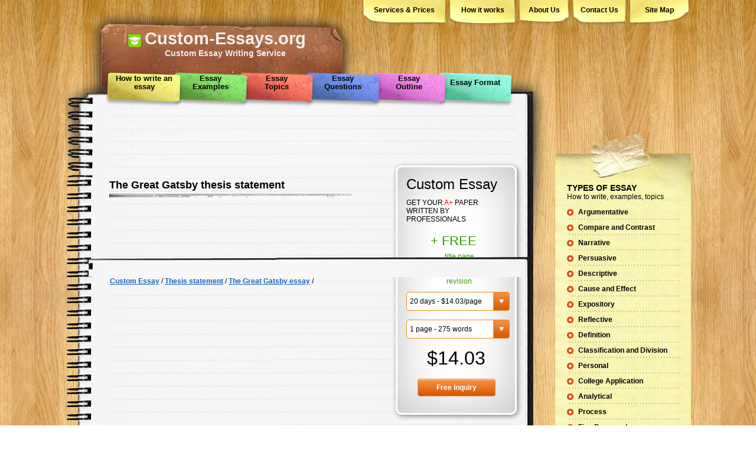

--- FILE ---
content_type: text/html; charset=windows-1251
request_url: http://www.custom-essays.org/essay_on/The_Great_Gatsby_essay/thesis_statement.html
body_size: 6143
content:
<!DOCTYPE html>
<html>
<head>
  <meta http-equiv="Content-Type" content="text/html; charset=windows-1251">
  <title>The Great Gatsby essay thesis statement &gt;&gt;&gt;</title>
  <meta name="description" content="Good samples of The Great Gatsby thesis statement for college and high school. List of Examples of thesis statement for essay and research papers on The Great Gatsby.">
  <meta name="keywords" content="The Great Gatsby essay thesis statement, thesis statement on The Great Gatsby, thesis statement for essay on The Great Gatsby">
  <link rel="shortcut icon" href="/favicon.ico" type="image/x-icon">
  <link rel="stylesheet" type="text/css" href="/admin/cache/css/def-2076599056.css">
  <script type="text/javascript" src="/admin/cache/js/def-1199705455.js" charset="windows-1251">
  &#160;
  </script>
<style>
.ban_vertical .selects {
    padding: 8px 0px;
}	
	
	.gsc-control-cse {
	border-color: transparent!important;
    background-color: transparent!important;
	}
	.cse .gsc-control-cse, .gsc-control-cse {
	padding: 0!important;
	}
	.search button {
	font-size: 20px!important;
	line-height: 24px!important;
	}
	
</style><script async src="//pagead2.googlesyndication.com/pagead/js/adsbygoogle.js"></script>
<script>
(adsbygoogle = window.adsbygoogle || []).push({
google_ad_client: "ca-pub-9106721699865569",
enable_page_level_ads: true
});
</script><!-- Global site tag (gtag.js) - Google Analytics -->
<script async src="https://www.googletagmanager.com/gtag/js?id=UA-65021245-40"></script>
<script>
  window.dataLayer = window.dataLayer || [];
  function gtag(){dataLayer.push(arguments);}
  gtag('js', new Date());

  gtag('config', 'UA-65021245-40');
</script></head>
<body>
  <div class="main_div">
    <a href="/" class="logo">Custom-Essays.org<span>Custom Essay Writing Service</span></a>
    <div class="tb_head_t"><script async src="https://pagead2.googlesyndication.com/pagead/js/adsbygoogle.js"></script>
<!-- custom-essays.org links -->
<ins class="adsbygoogle"
style="display:block"
data-ad-client="ca-pub-9106721699865569"
data-ad-slot="2670369218"
data-ad-format="link"
data-full-width-responsive="true"></ins>
<script>
(adsbygoogle = window.adsbygoogle || []).push({});
</script>
      <div class="tb_t">
        <div class="tb_pg">
          <div>
            <a href="/">Custom Essay</a> / <a href="/structure/Writing_a_Thesis_Statement_for_Essay.html">Thesis statement</a> / <a href="/essay_on/The_Great_Gatsby_essays.html">The Great Gatsby essay</a> /
          </div>
        </div>
      </div>
    </div>
    <div class="menu">
      <a href="/services_prices.html" class="menu_1">Services &amp; Prices</a><a href="/how_it_works.html" class="menu_2">How it works</a><a href="/about.html" class="menu_3">About Us</a><a href="/contact_us.html" class="menu_4">Contact Us</a><a href="/site_map.html" class="menu_5">Site Map</a>
    </div>
    <div class="hor_menu">
      <div class="hor_menu_div" style="margin-left:0px; z-index:6">
        <a href="/How_to_Write_an_Essay.html" class="link hor_menu_1"><font class="lines_2"><span>How to write an<br>
        essay</span></font></a>
        <div class="drop-down" style="background-color:#F7F480; margin-left:0px">
          <div class="drop-down-pad">
            <div>
              <a href="/types_essays.html">Types of Essay</a>
            </div>
            <div>
              <a href="/Essay_Structure.html">Essay Structure</a>
            </div>
            <div>
              <a href="/structure/Writing_a_Thesis_Statement_for_Essay.html">Thesis statement</a>
            </div>
            <div>
              <a href="/structure/Essay_Introduction.html">Essay Introduction</a>
            </div>
            <div>
              <a href="/structure/Essay_Conclusion.html">Essay Conclusion</a>
            </div>
            <div>
              <a href="/essay_writing_tips.html">Writing tips and prompts</a>
            </div>
          </div>
        </div>
      </div>
      <div class="hor_menu_div" style="margin-left:112px; z-index:5">
        <a href="/Essay_Examples.html" class="link hor_menu_2"><font class="lines_2"><span>Essay<br>
        Examples</span></font></a>
        <div class="drop-down" style="background-color:#92ED7A; margin-left:-20px">
          <div class="drop-down-pad">
            <div>
              <a href="/New/Essay_Examples.html">New Essay Examples</a>
            </div>
          </div>
        </div>
      </div>
      <div class="hor_menu_div" style="margin-left:224px; z-index:4">
        <a href="/Essay_Topics.html" class="link hor_menu_3"><font class="lines_2"><span>Essay<br>
        Topics</span></font></a>
      </div>
      <div class="hor_menu_div" style="margin-left:336px; z-index:3">
        <a href="/Essay_Questions.html" class="link hor_menu_4"><font class="lines_2"><span>Essay<br>
        Questions</span></font></a>
      </div>
      <div class="hor_menu_div" style="margin-left:448px; z-index:2">
        <a href="/Essay_Outline.html" class="link hor_menu_5"><font class="lines_2"><span>Essay<br>
        Outline</span></font></a>
      </div>
      <div class="hor_menu_div" style="margin-left:560px; z-index:1">
        <a href="/Essay_Format.html" class="link hor_menu_6"><font class="lines_1"><span>Essay Format</span></font></a>
        <div class="drop-down" style="background-color:#91F8DA; margin-left:-102px">
          <div class="drop-down-pad">
            <div>
              <a href="/essay_format/MLA_Style_Essay_Format.html">MLA Format</a>
            </div>
            <div>
              <a href="/essay_format/APA_Style_Essay_Format.html">APA Format</a>
            </div>
            <div>
              <a href="/essay_format/Chicago_style_essay_format.html">Chicago / Turabian Format</a>
            </div>
            <div>
              <a href="/essay_format/AMA_Style_Essay_Format.html">AMA Format</a>
            </div>
            <div>
              <a href="/essay_format/writing_rules.html">Essay writing rules</a>
            </div>
          </div>
        </div>
      </div>
    </div>
    
    <div class="tb_shadow">
      <div class="tb_head">
        <table width="100%" border="0" cellpadding="0" cellspacing="0">
          <tr>
            <td class="tb_center" valign="top">
              <div class="content_outer">
                <div class="content">
                  <div class="col_1">
                    <div class="content_col1">
                      <h1>The Great Gatsby thesis statement</h1><script async src="https://pagead2.googlesyndication.com/pagead/js/adsbygoogle.js"></script>
<ins class="adsbygoogle"
style="display:block; text-align:center;"
data-ad-layout="in-article"
data-ad-format="fluid"
data-ad-client="ca-pub-9106721699865569"
data-ad-slot="6953258377"></ins>
<script>
(adsbygoogle = window.adsbygoogle || []).push({});
</script>
                      <div style="clear:both">
                        <div>
                          <div>
                            <div id="system_include_object_id24" class="system_include_object">
                              <script async src="//pagead2.googlesyndication.com/pagead/js/adsbygoogle.js"></script> <ins class="adsbygoogle" style="display:inline-block;width:468px;height:60px" data-ad-client="ca-pub-5067092551266760" data-ad-slot="3113328688"></ins> 
                              <script>


                              (adsbygoogle = window.adsbygoogle || []).push({});
                              </script>
                            </div>
                          </div>
                          <div>
                            <div id="system_include_object_id1" class="system_include_object">
                              <div style="padding-top:5px">
                                <div>
                                  <h2>Examples of good thesis statement for essay and research papers on The Great Gatsby.</h2>
                                </div>
                                <div class="text">
                                  <div class="groups">
                                    <div>
                                      <div class="">
                                        <div class="padding_separator">
                                          <div class="group_outer">
                                            <div class="group">
                                              <div class="group_name">
                                                Literary Analysis
                                              </div>
                                              <div class="group_text">
                                                <span class="group_link_name">“The American dream of the Gatsby’s society”</span> Scott Fitzgerald’s “The Great Gatsby” is a profoundly deep novel revealing the loss of hope and the loss of the American dream of society.
                                              </div>
                                              <div class="group_text">
                                                <span class="group_link_name">“The disillusionment of Nick Carraway in the F. Scot Fitzgerald’s novel “The Great Gatsby”</span> The lifestyle of the West Egg newly wealthy people and its terrible consequences make Nick Carraway feel disgust.
                                              </div>
                                            </div>
                                          </div>
                                          <div class="group_outer"><script async src="https://pagead2.googlesyndication.com/pagead/js/adsbygoogle.js"></script>
<ins class="adsbygoogle"
style="display:block; text-align:center;"
data-ad-layout="in-article"
data-ad-format="fluid"
data-ad-client="ca-pub-9106721699865569"
data-ad-slot="6953258377"></ins>
<script>
(adsbygoogle = window.adsbygoogle || []).push({});
</script>
                                            <div class="group">
                                              <div class="group_name">
                                                Symbolism
                                              </div>
                                              <div class="group_text">
                                                <span class="group_link_name">Symbolism in “The Great Gatsby” by F. Scott Fitzgerald</span> The symbolism of The Eyes of Doctor T. J. Eckleburg, the Green Light and the Valley of Ashes are essential for the message of F. Scott Fitzgerald’s “The Great Gatsby”.
                                              </div>
                                              <div class="group_text">
                                                <span class="group_link_name">“The Great Gatsby and the Green Light”</span> The green light symbolizes the hope for the bright future; it is Gatsby’s personal dream and the American dream of the society.
                                              </div>
                                            </div>
                                          </div>
                                          <div class="group_outer">
                                            <div class="group">
                                              <div class="group_name">
                                                Summary
                                              </div>
                                              <div class="group_text">
                                                <span class="group_link_name">The Great Gatsby summary</span> Scott Fitzgerald’s “The Great Gatsby” is a very complex novel with a socially shocking and revealing plot.
                                              </div>
                                            </div>
                                          </div>
                                          <div class="group_outer">
                                            <div class="group">
                                              <div class="group_name">
                                                Character Analysis
                                              </div>
                                              <div class="group_text">
                                                <span class="group_link_name">“The Great Gatsby” character analysis</span> Each of the characters of F. Scott Fitzgerald’s “The Great Gatsby” is a slave of money and luxurious way of life.
                                              </div>
                                            </div>
                                          </div>
                                          <div class="group_outer">
                                            <div class="group">
                                              <div class="group_name">
                                                Critical
                                              </div>
                                              <div class="group_text">
                                                <span class="group_link_name">The of moral poverty of the society in F. Scott Fitzgerald’s “The Great Gatsby”</span> F. Scott Fitzgerald throughout his novel and characters tells a story of the degradation of the society and its moral poverty vs. their financial wealth.
                                              </div>
                                            </div>
                                          </div>
                                          <div style="clear:both"></div>
                                        </div>
                                      </div>
                                    </div>
                                  </div>
                                </div>
                              </div>
                            </div>
                          </div>
                        </div>
                      </div>
                      <div style="clear:both">
                        <div>
                           
                          
                        </div>
                        <div>
                          &nbsp;
                          <h1><br>
                          &nbsp;</h1>
                          <p>&nbsp;<a href="/Disclaimer">Disclaimer</a> | <a href="/terms_and_conditions.html">Terms and Conditions</a> | <a href="/refund_policy">Refund Policy&nbsp;</a> | <a href="/Privacy_Policy">Privacy Policy</a></p>
                        </div>
                      </div>
                    </div>
                  </div>
                  <div class="col_2">
                    <div class="right_ban">
                      <div class="ban_gray_div_outer">
                        <div class="ban_gray_div ban_vertical">
                          <h4>Custom Essay</h4>
                          <div>
                            GET YOUR <span style="color:red">A+</span> PAPER WRITTEN BY PROFESSIONALS
                          </div>
                          <form method="post" action="/new-order.html" id="ban_form_vertical" rel="nofollow" name="ban_form_vertical">
                            <div class="inner_text">
                              <div class="plus_free">
                                + FREE
                              </div>
                              <div class="plus_text">
                                title page<br>
                                bibliography page<br>
                                proofreading<br>
                                revision
                              </div>
                              <div class="selects first_select">
                                <select class="styled" name="DELIVERY_ID" onfocus="foc()" onblur="unfoc()" onclick="priceCorrect({1:14.03,2:15.78,3:19.67,4:21.47,5:26.39,6:33.60,16:35.57})" onchange="priceCorrect({1:14.03,2:15.78,3:19.67,4:21.47,5:26.39,6:33.60,16:35.57})">
                                  <option value="1">
                                    20 days - $14.03/page
                                  </option>
                                  <option value="2">
                                    10 days - $15.78/page
                                  </option>
                                  <option value="3">
                                    3 days - $14.95/page
                                  </option>
                                  <option value="4">
                                    48 hours - $21.47/page
                                  </option>
                                  <option value="5">
                                    24 hours - $26.39/page
                                  </option>
                                  <option value="6">
                                    12 hours - $33.60/page
                                  </option>
                                  <option value="16">
                                    6 hours - $35.57/page
                                  </option>
                                </select>
                              </div>
                              <div class="selects">
                                <select class="styled" name="NUMBER_PAGES" onfocus="foc()" onblur="unfoc()" onclick="priceCorrect({1:14.03,2:15.78,3:19.67,4:21.47,5:26.39,6:33.60,16:35.57})" onchange="priceCorrect({1:14.03,2:15.78,3:19.67,4:21.47,5:26.39,6:33.60,16:35.57})">
                                  <option value="1">
                                    1 page - 275 words
                                  </option>
                                  <option value="2">
                                    2 pages - 550 words
                                  </option>
                                  <option value="3">
                                    3 pages - 825 words
                                  </option>
                                  <option value="4">
                                    4 pages - 1000 words
                                  </option>
                                  <option value="5">
                                    5 pages - 1250 words
                                  </option>
                                  <option value="6">
                                    6 pages - 1500 words
                                  </option>
                                  <option value="7">
                                    7 pages - 1750 words
                                  </option>
                                  <option value="8">
                                    8 pages - 2000 words
                                  </option>
                                  <option value="9">
                                    9 pages - 2250 words
                                  </option>
                                  <option value="10">
                                    10 pages - 2500 words
                                  </option>
                                  <option value="11">
                                    11 pages - 2750 words
                                  </option>
                                  <option value="12">
                                    12 pages - 3000 words
                                  </option>
                                  <option value="13">
                                    13 pages - 3250 words
                                  </option>
                                  <option value="14">
                                    14 pages - 3500 words
                                  </option>
                                  <option value="15">
                                    15 pages - 3750 words
                                  </option>
                                  <option value="16">
                                    16 pages - 4000 words
                                  </option>
                                  <option value="17">
                                    17 pages - 4250 words
                                  </option>
                                  <option value="18">
                                    18 pages - 4500 words
                                  </option>
                                  <option value="19">
                                    19 pages - 4750 words
                                  </option>
                                  <option value="20">
                                    20 pages - 5000 words
                                  </option>
                                  <option value="21">
                                    21 pages - 5250 words
                                  </option>
                                  <option value="22">
                                    22 pages - 5500 words
                                  </option>
                                  <option value="23">
                                    23 pages - 5750 words
                                  </option>
                                  <option value="24">
                                    24 pages - 6000 words
                                  </option>
                                  <option value="25">
                                    25 pages - 6250 words
                                  </option>
                                  <option value="26">
                                    26 pages - 6500 words
                                  </option>
                                  <option value="27">
                                    27 pages - 6750 words
                                  </option>
                                  <option value="28">
                                    28 pages - 7000 words
                                  </option>
                                  <option value="29">
                                    29 pages - 7250 words
                                  </option>
                                  <option value="30">
                                    30 pages - 7500 words
                                  </option>
                                  <option value="31">
                                    31 pages - 7750 words
                                  </option>
                                  <option value="32">
                                    32 pages - 8000 words
                                  </option>
                                  <option value="33">
                                    33 pages - 8250 words
                                  </option>
                                  <option value="34">
                                    34 pages - 8500 words
                                  </option>
                                  <option value="35">
                                    35 pages - 8750 words
                                  </option>
                                  <option value="36">
                                    36 pages - 9000 words
                                  </option>
                                  <option value="37">
                                    37 pages - 9250 words
                                  </option>
                                  <option value="38">
                                    38 pages - 9500 words
                                  </option>
                                  <option value="39">
                                    39 pages - 9750 words
                                  </option>
                                  <option value="40">
                                    40 pages - 10000 words
                                  </option>
                                  <option value="50">
                                    50 pages - 12500 words
                                  </option>
                                  <option value="60">
                                    60 pages - 15000 words
                                  </option>
                                  <option value="70">
                                    70 pages - 17500 words
                                  </option>
                                  <option value="80">
                                    80 pages - 20000 words
                                  </option>
                                  <option value="90">
                                    90 pages - 22500 words
                                  </option>
                                  <option value="100">
                                    100 pages - 25000 words
                                  </option>
                                  <option value="110">
                                    110 pages - 27500 words
                                  </option>
                                  <option value="120">
                                    120 pages - 30000 words
                                  </option>
                                </select>
                              </div>
                              <div class="selects price_value">
                                $14.03
                              </div>
                              <div class="selects">
                                <a href="/new-order.html" onclick="document.getElementById('ban_form_vertical').submit(); return false;" class="butt">Free Inquiry</a>
                              </div>
                            </div>
                          </form>
                        </div>
                      </div>
                    </div>
                    <div class="search"><script async src="https://cse.google.com/cse.js?cx=010994271468792356594:mianu3ianlq"></script>
<div class="gcse-search"></div>
                      
                      
                    </div>
                    <div class="how_to_write">
                      <div class="how_to_write_bot">
                        <div class="how_to_write_top">
                          <div class="how_to_write_pad">
                            <div class="nm">
                              <a href="/essay_on/The_Great_Gatsby_essays.html">Essay on The Great Gatsby</a>
                            </div>
                            <div class="lnk">
                              <a href="/essay_on/The_Great_Gatsby_essay/examples.html">The Great Gatsby Essay Examples</a>
                            </div>
                            <div class="lnk">
                              <a href="/essay_on/The_Great_Gatsby_essay/topics.html">The Great Gatsby Essay Topics</a>
                            </div>
                            <div class="lnk">
                              <a href="/essay_on/The_Great_Gatsby_essay/questions.html">The Great Gatsby Essay Questions</a>
                            </div>
                            <div class="lnk">
                              <a href="/essay_on/The_Great_Gatsby_essay/thesis_statement.html" style="text-decoration:underline">The Great Gatsby Thesis Statement</a>
                            </div>
                          </div>
                        </div>
                      </div>
                    </div>
                    <div class="right_text"></div>
                    <div class="right_links"><div style="text-align:center; margin:0 auto">
<script async src="https://pagead2.googlesyndication.com/pagead/js/adsbygoogle.js"></script>
<ins class="adsbygoogle"
style="display:block;background-color:transparent;"
data-ad-client="ca-pub-9106721699865569"
data-ad-slot="3726128455"
data-ad-format="auto"
data-full-width-responsive="true"></ins>
<script>
(adsbygoogle = window.adsbygoogle || []).push({});
</script>
</div>
                      <div class="nm">
                        The Great Gatsby Essay Issues:
                      </div>
                      <div class="lnk">
                        <a href="/essay_about/society_essays.html">society</a>
                      </div>
                      <div class="lnk">
                        <a href="/essay_about/symbol_essays.html">symbol</a>
                      </div>
                      <div class="lnk">
                        <a href="/essay_about/the_great_gatsby_essays.html">The Great Gatsby</a>
                      </div>
                      <div class="lnk">
                        <a href="/essay_about/novel_essays.html">novel</a>
                      </div>
                      <div class="lnk">
                        <a href="/essay_about/american_dream_essays.html">american dream</a>
                      </div>
                      <div class="lnk">
                        <a href="/essay_about/scott_fitzgerald_essays.html">Scott Fitzgerald</a>
                      </div>
                      <div class="lnk">
                        <a href="/essay_about/the_green_light_essays.html">the Green Light</a>
                      </div>
                      <div class="lnk">
                        <a href="/essay_about/nick_carraway_essays.html">Nick Carraway</a>
                      </div>
                      <div class="lnk">
                        <a href="/essay_about/disillusionment_essays.html">disillusionment</a>
                      </div>
                    </div>
                  </div>
                  <div style="clear:both"></div>
                </div>
              </div>
            </td>
            <td rowspan="1" valign="top">
              <div style="position:relative; margin-top:-75px;">
                <div class="right_top_block">
                  <div class="right_top_block_c">
                    <div class="right_top_block_t">
                      <div class="nm">
                        TYPES OF ESSAY
                      </div>
                      <div class="sm">
                        How to write, examples, topics
                      </div>
                      <div class="lnk">
                        <div>
                          <a href="/essay_types/Argumentative_Essay.html">Argumentative</a>
                        </div>
                      </div>
                      <div class="lnk">
                        <div>
                          <a href="/essay_types/Compare_and_Contrast_Essay.html">Compare and Contrast</a>
                        </div>
                      </div>
                      <div class="lnk">
                        <div>
                          <a href="/essay_types/Narrative_Essay.html">Narrative</a>
                        </div>
                      </div>
                      <div class="lnk">
                        <div>
                          <a href="/essay_types/Persuasive_Essay.html">Persuasive</a>
                        </div>
                      </div>
                      <div class="lnk">
                        <div>
                          <a href="/essay_types/Descriptive_Essay.html">Descriptive</a>
                        </div>
                      </div>
                      <div class="lnk">
                        <div>
                          <a href="/essay_types/Cause_and_Effect_Essay.html">Cause and Effect</a>
                        </div>
                      </div>
                      <div class="lnk">
                        <div>
                          <a href="/essay_types/Expository_Essay.html">Expository</a>
                        </div>
                      </div>
                      <div class="lnk">
                        <div>
                          <a href="/essay_types/Reflective_Essay.html">Reflective</a>
                        </div>
                      </div>
                      <div class="lnk">
                        <div>
                          <a href="/essay_types/Definition_Essay.html">Definition</a>
                        </div>
                      </div>
                      <div class="lnk">
                        <div>
                          <a href="/essay_types/Classification_Essay.html">Classification and Division</a>
                        </div>
                      </div>
                      <div class="lnk">
                        <div>
                          <a href="/essay_types/Personal_Essay.html">Personal</a>
                        </div>
                      </div>
                      <div class="lnk">
                        <div>
                          <a href="/essay_types/College_Application_Essay.html">College Application</a>
                        </div>
                      </div>
                      <div class="lnk">
                        <div>
                          <a href="/essay_types/analytical_essay.html">Analytical</a>
                        </div>
                      </div>
                      <div class="lnk">
                        <div>
                          <a href="/essay_types/Process_Essay.html">Process</a>
                        </div>
                      </div>
                      <div class="lnk">
                        <div>
                          <a href="/essay_types/Five_5_Paragraph_Essay.html">Five Paragraph</a>
                        </div>
                      </div>
                      <div class="lnk">
                        <div>
                          <a href="/essay_types/Critical_Essay.html">Critical</a>
                        </div>
                      </div>
                      <div class="lnk">
                        <div>
                          <a href="/literary_analysis_essay.html">Literary Analysis</a>
                        </div>
                      </div>
                      <div class="all_lnk">
                        <a href="/types_essays.html">View all (31) types &gt;&gt;</a>
                      </div>
                    </div>
                  </div>
                </div>
                <div class="right_bottom_block">
                  <div class="hd">
                    <div class="hd_pad">
                      <div class="nm">
                        ESSAY SUBJECTS
                      </div>
                      <div class="sm">
                        examples, topics, questions
                      </div>
                    </div>
                  </div>
                  <div class="right_bottom_block_c">
                    <div class="lnk">
                      <div>
                        <a href="/essay_on/literature_essays.html">Literature</a>
                      </div>
                    </div>
                    <div class="lnk">
                      <div>
                        &ndash; <a href="/essay_on/Of_Mice_and_Men_essays.html">Of Mice and Men</a>
                      </div>
                    </div>
                    <div class="lnk">
                      <div>
                        &ndash; <a href="/essay_on/Frankenstein_essays.html">Frankenstein</a>
                      </div>
                    </div>
                    <div class="lnk">
                      <div>
                        &ndash; <a href="/essay_on/Jane_Eyre_essays.html">Jane Eyre</a>
                      </div>
                    </div>
                    <div class="lnk">
                      <div>
                        &ndash; <a href="/essay_on/Lord_of_Flies_essays.html">Lord of the Flies</a>
                      </div>
                    </div>
                    <div class="lnk">
                      <div>
                        &ndash; <a href="/essay_on/The_Great_Gatsby_essays.html">The Great Gatsby</a>
                      </div>
                    </div>
                    <div class="lnk">
                      <div>
                        &ndash; <a href="/essay_on/To_Kill_a_Mockingbird_essays.html">To Kill a Mockingbird</a>
                      </div>
                    </div>
                    <div class="lnk">
                      <div>
                        &ndash; <a href="/essay_on/The_Crucible_essays.html">The Crucible</a>
                      </div>
                    </div>
                    <div class="lnk">
                      <div>
                        &ndash; <a href="/essay_on/Pride_and_Prejudice_essays.html">Pride and Prejudice</a>
                      </div>
                    </div>
                    <div class="lnk">
                      <div>
                        &ndash; <a href="/essay_on/Kite_Runner_essays.html">Kite Runner</a>
                      </div>
                    </div>
                    <div class="lnk">
                      <div>
                        &ndash; <a href="/essay_on/Death_of_a_Salesman_essays.html">Death of a Salesman</a>
                      </div>
                    </div>
                    <div class="lnk">
                      <div>
                        <a href="/essay_on/social_issues_essays.html">Social issues</a>
                      </div>
                    </div>
                    <div class="lnk">
                      <div>
                        <a href="/essay_on/Philosophy_essays.html">Philosophy</a>
                      </div>
                    </div>
                    <div class="lnk">
                      <div>
                        <a href="/essay_on/Art_essays">Art</a>
                      </div>
                    </div>
                    <div class="lnk">
                      <div>
                        <a href="/essay_on/business_essays.html">Business</a>
                      </div>
                    </div>
                    <div class="lnk">
                      <div>
                        <a href="/essay_on/Economics_papers.html">Economics</a>
                      </div>
                    </div>
                    <div class="lnk">
                      <div>
                        <a href="/essay_on/Essays_on_Countries">Countries</a>
                      </div>
                    </div>
                    <div class="lnk">
                      <div>
                        <a href="/essay_on/environment_essays.html">Environment</a>
                      </div>
                    </div>
                    <div class="lnk">
                      <div>
                        <a href="/essay_on/English_Essays.html">English</a>
                      </div>
                    </div>
                    <div class="lnk">
                      <div>
                        <a href="/essay_on/History_essays.html">History</a>
                      </div>
                    </div>
                    <div class="lnk">
                      <div>
                        <a href="/essay_on/Law_essays.html">Law</a>
                      </div>
                    </div>
                    <div class="lnk">
                      <div>
                        <a href="/essay_on/Management_essays.html">Management</a>
                      </div>
                    </div>
                    <div class="lnk">
                      <div>
                        <a href="/essay_on/Marketing_Essays.html">Marketing</a>
                      </div>
                    </div>
                    <div class="lnk">
                      <div>
                        <a href="/essay_on/Health_essays.html">Health</a>
                      </div>
                    </div>
                    <div class="lnk">
                      <div>
                        <a href="/essay_on/Movies_essays.html">Movies</a>
                      </div>
                    </div>
                    <div class="lnk">
                      <div>
                        <a href="/essay_on/Personal_essays.html">Personal</a>
                      </div>
                    </div>
                    <div class="lnk">
                      <div>
                        <a href="/essay_on/Politics_essays.html">Politics</a>
                      </div>
                    </div>
                    <div class="lnk">
                      <div>
                        <a href="/essay_on/Psychology_essays.html">Psychology</a>
                      </div>
                    </div>
                  </div>
                </div>
                <div style="padding-top:30px"></div>
              </div>
            </td>
          </tr>
          <tr>
            <td class="tb_footer">
              <div class="footer_div">
                <div>
                  <div>
                    <div id="system_include_object_id19" class="system_include_object">
                      <script type="text/javascript">
                      _shcp = []; _shcp.push({widget_id : 563844, widget : "Chat"}); (function() { var hcc = document.createElement("script"); hcc.type = "text/javascript"; hcc.async = true; hcc.src = ("https:" == document.location.protocol ? "https" : "http")+"://widget.siteheart.com/apps/js/sh.js"; var s = document.getElementsByTagName("script")[0]; s.parentNode.insertBefore(hcc, s.nextSibling); })();
                      </script> <noscript>
                      <div></div></noscript>
                    </div>
                  </div>
                </div>
              </div>
            </td>
            <td></td>
          </tr>
        </table>
      </div>
    </div>
  </div>
<!--LiveInternet counter--><script type="text/javascript">
document.write("<a href='//www.liveinternet.ru/click' "+
"target=_blank><img src='//counter.yadro.ru/hit?t26.1;r"+
escape(document.referrer)+((typeof(screen)=="undefined")?"":
";s"+screen.width+"*"+screen.height+"*"+(screen.colorDepth?
screen.colorDepth:screen.pixelDepth))+";u"+escape(document.URL)+
";h"+escape(document.title.substring(0,150))+";"+Math.random()+
"' alt='' title='LiveInternet: РїРѕРєР°Р·Р°РЅРѕ С‡РёСЃР»Рѕ РїРѕСЃРµС‚РёС‚РµР»РµР№ Р·Р°"+
" СЃРµРіРѕРґРЅСЏ' "+
"border='0' width='88' height='15'><\/a>")
</script><!--/LiveInternet-->
</body>
</html>


--- FILE ---
content_type: text/html; charset=utf-8
request_url: https://www.google.com/recaptcha/api2/aframe
body_size: 114
content:
<!DOCTYPE HTML><html><head><meta http-equiv="content-type" content="text/html; charset=UTF-8"></head><body><script nonce="bJOoS94HXYjrlweP3-cIRA">/** Anti-fraud and anti-abuse applications only. See google.com/recaptcha */ try{var clients={'sodar':'https://pagead2.googlesyndication.com/pagead/sodar?'};window.addEventListener("message",function(a){try{if(a.source===window.parent){var b=JSON.parse(a.data);var c=clients[b['id']];if(c){var d=document.createElement('img');d.src=c+b['params']+'&rc='+(localStorage.getItem("rc::a")?sessionStorage.getItem("rc::b"):"");window.document.body.appendChild(d);sessionStorage.setItem("rc::e",parseInt(sessionStorage.getItem("rc::e")||0)+1);localStorage.setItem("rc::h",'1769267496939');}}}catch(b){}});window.parent.postMessage("_grecaptcha_ready", "*");}catch(b){}</script></body></html>

--- FILE ---
content_type: text/css; charset=
request_url: http://www.custom-essays.org/admin/cache/css/def-2076599056.css
body_size: 4494
content:
html, body
{
	margin:0px;
	padding:0px;
	font-family:Tahoma, Arial, Verdana, Helvetica, sans-serif;
	font-size:12px;
	color:black;
	min-width:1000px;
	background:url("/admin/templates/essays/images/body_bg.jpg") top center;
}

a.butt,
a.butt:visited{
    background: #d95801 url("/admin/templates/essays/images/1.png") repeat-x top;
    display: block;
    padding: 7px 15px 7px 15px;
    border: 1px solid #DE9A69;
    
    -moz-border-radius: 4px; /* Firefox */
    -webkit-border-radius: 4px; /* Safari, Chrome */
    -khtml-border-radius: 4px; /* KHTML */
    border-radius: 4px; /* CSS3 */              
    
    font-weight: bolder;
    color:#fff;
    clear: both;
    margin: 0px 0px 0px 0px;
    text-decoration:none;
    white-space:nowrap;
}

a.butt:active
{
  background: #d95801 url("/admin/templates/essays/images/1.png") repeat-x top !important;
}
a.butt:hover{   
    background: #e96913 url("/admin/templates/essays/images/1-hover.png") repeat-x top;        
    cursor: pointer;
}


.logo
{
  background:url("/admin/templates/essays/images/1-hover.png") -100px -100px no-repeat;
  left:60px;
  top:40px;
  display:block;
  position:absolute;
  color:#F1EFEE;
  text-decoration:none;
  font-size:29px;
  font-weight:bold;
  text-align:center;
  width:422px;
  padding-top:9px;
  padding-bottom:18px;
}
.logo span
{
  display:block;
  font-size:14px;
  font-weight:bold;
}
.logo:hover
{
  color:#FFFEFD;
}
.ButtonSend
{
    overflow:visible !important;
    cursor:pointer !important;
    font-size:12px !important;
    font-family:Tahoma, Verdana !important;
    border:none !important;
    color:white !important;
    padding:1px 20px !important;
    width:auto !important;
    border-radius:10px;
    -webkit-border-radius:10px;
    -khtml-border-radius:10px;
    -moz-border-radius:10px;
    -moz-opacity:0.6;
    opacity:.60;
    filter:alpha(opacity=60);
    background:#1462A0 !important;
}
.ButtonSend:hover
{
  -moz-opacity:1;
  opacity:1;
  filter:alpha(opacity=100);
}

a
{
  color:#1e66bf;
}
p
{
  margin:0px 0px 7px 0px;
}
.main_div
{
  width:1060px;
  margin:0px auto;
  position:relative;
}
.tb_shadow
{
  background:url("/admin/templates/essays/images/tb_shadow.png") -20px 102px no-repeat;
}
.tb_head_t
{ 
  position:absolute;
  left:40px;
  top:155px;
  z-index:10;
}
.tb_head_t .tb_t
{
  background:url("/admin/templates/essays/images/tb_head_t.png") top left no-repeat;
  width:745px;
  height:48px;
  position:relative;
}
.tb_head_t .tb_pg
{
  width:470px;
  position:absolute;
  bottom:0px;
  margin-left:36px;
}
.tb_head_t .tb_pg a
{
  font-weight:bold;
}
.tb_head
{
  background:url("/admin/templates/essays/images/tb_head.png?1") top left no-repeat;
  padding-top:300px;
}
.tb_center
{
  background:url("/admin/templates/essays/images/tb_center.png") top left repeat-y;
  width:830px;
}
.tb_footer
{
  background:url("/admin/templates/essays/images/tb_foot.png") -8px 0px no-repeat;
  height:229px;
}

/* right_top_block */
.right_top_block
{
  background:url("/admin/templates/essays/images/right_top_block.gif") 57px 0px no-repeat;
  padding-top:35px;
}

.right_top_block_t
{
  background:url("/admin/templates/essays/images/right_top_block_t.jpg") 0px 0px no-repeat;
  padding:50px 20px 20px 20px;
}
.right_top_block_c
{
  background:url("/admin/templates/essays/images/right_top_block_с.jpg") 0px 0px repeat-y;
}
.right_top_block .nm
{
  font-weight:bold;
  font-size:14px;
  padding-bottom:5px;
}
.right_top_block .sm
{
  padding-bottom:10px;
  line-height:5px;
}
.right_top_block .lnk
{
  background:url("/admin/templates/essays/images/right_top_block_dot.gif") left center no-repeat;
}
.right_top_block .all_lnk
{
  padding-top:5px;
  text-align:right;
}
.right_top_block .lnk div
{
  background:url("/admin/templates/essays/images/right_top_block_dotted.gif") bottom left repeat-x;
  padding:6px 0px 6px 19px;
}
.right_top_block .lnk div a
{
  text-decoration:none;
  font-weight:bold;
  color:black;
}
.right_top_block .lnk div a:hover
{
  text-decoration:underline;
}
/* right_bottom_block */
.right_bottom_block
{
  margin-top:50px;
  background:url("/admin/templates/essays/images/right_bottom_block.gif") top left no-repeat;
}
.right_bottom_block_c
{
  background:url("/admin/templates/essays/images/right_bottom_block_с.gif") 0px 0px repeat-y;
  padding:0px 25px 15px 35px;
}
.right_bottom_block .hd
{
  height:106px;
  overflow:hidden;
}
.right_bottom_block .hd .hd_pad
{
  padding-top:66px;
  padding-left:35px;
  padding-right:25px;
}
.right_bottom_block .nm
{
  font-weight:bold;
  font-size:14px;
  line-height:22px;
  padding-top:2px;
}
.right_bottom_block .sm
{
  line-height:5px;
}
.right_bottom_block .lnk
{
  text-indent:0px;
  line-height:18px;
  padding-left:0px;
}
.right_bottom_block .lnk a
{
  font-size:14px;
  text-decoration:none;
  color:black;
}
.right_bottom_block .lnk a:hover
{
  text-decoration:underline;
}
/* menu */
a.menu_act
{
  text-decoration:underline !important;
}
.menu
{
  position:absolute;
  right:0px;
}
.menu a
{
  display:block;
  height:44px;
  line-height:35px;
  text-align:center;
  float:left;
  text-decoration:none;
  font-weight:bold;
  font-size:12px;
  font-family:Verdana, Tahoma, Arial;
  color:black;
}
.menu a:hover
{
  text-decoration:underline;
}
.menu_1
{
  width:148px;
  background:url("/admin/templates/essays/images/menu_1.png") top left no-repeat;
}
.menu_2
{
  width:118px;
  background:url("/admin/templates/essays/images/menu_2.png") top left no-repeat;
}
.menu_3
{
  width:91px;
  background:url("/admin/templates/essays/images/menu_3.png") top left no-repeat;
}
.menu_4
{
  width:96px;
  background:url("/admin/templates/essays/images/menu_4.png") top left no-repeat;
}
.menu_5
{
  width:107px;
  background:url("/admin/templates/essays/images/menu_5.png") top left no-repeat;
}

/* login */
.login_user
{
  font-weight:bold;
  text-align:right;
  
  background: rgba(255,255,255,0.5);
  *background:transparent;
  filter:progid:DXImageTransform.Microsoft.gradient(startColorstr=#7fffffff,endColorstr=#7fffffff);
  *zoom: 1;
    
  height:33px;
  line-height:33px;
  position:absolute;
  top:65px;
  right:80px;
  padding:0px 20px;
}
.login_user a:hover
{
  color:#2888FF;
}
.login
{
  width:500px;
  height:33px;
  line-height:33px;
  background:url("/admin/templates/essays/images/login.png") top left no-repeat;
  position:absolute;
  top:65px;
  right:30px;
}
.login .txt, .login .btn
{
  width:1%;
  height:33px;
}
.login .txt div, .login .btn div
{
  padding:0px 7px;
  line-height:33px;
  font-family:Verdana, Tahoma, Arial;
  font-weight:bold;
  font-size:12px;
  color:black;
}
.login input
{
  border:1px solid #5E5D5B;
  margin:0px;
  padding:0px;
  width:100%;
  text-indent:2px;
  padding-top:1px;
  padding-bottom:1px;
}

.login .btn button
{
  border:none;
  background:#666360;
  display:block;
  font-size:10px;
  white-space:nowrap;
  color:white;
  line-height:18px;
  text-decoration:none;
  padding:0px 4px;
  font-weight:normal;
  cursor:pointer;
}

/* hor_menu */
.hor_menu
{
  margin-left:67px;
}
.hor_menu_div
{
  position:absolute;
  top:120px;
}
.hor_menu_div_order .drop-down
{
  display:none !important;
}
.hor_menu a.link
{
  display:block;
  width:134px;
  height:65px;
  text-decoration:none;
  text-align:center;
  z-index:16;
  position:absolute;
}
.hor_menu a.link font
{
  display:block;
  width:134px;
  height:65px; 
}
.hor_menu a.link span
{
  font-family:Tahoma, Arial, Verdana;
  font-size:13px;
  font-weight:bold;
  color:#010101;
}
.hor_menu a.link font.lines_1 span
{
  display:block;
  padding-top:12px;
}
.hor_menu a.link font.lines_2 span
{
  display:block;
  padding-top:6px;
  line-height:14px;
}
.hor_menu_div:hover
{
  z-index:12 !important;
}
.hor_menu_div_order
{
  top:140px !important;
}
.hor_menu_div_order:hover
{
  z-index:1 !important;
}
.hor_menu_div_order a.link
{
  height:20px !important;
  overflow:hidden;
  cursor:default;
}
.hor_menu_div_order a.link span
{
  visibility:hidden;
}
.hor_menu a.hor_menu_1
{
  background:url("/admin/templates/essays/images/hor_menu_1.png") top left no-repeat;
}
.hor_menu a.hor_menu_2
{
  background:url("/admin/templates/essays/images/hor_menu_2.png") top left no-repeat;
}
.hor_menu a.hor_menu_3
{
  background:url("/admin/templates/essays/images/hor_menu_3.png") top left no-repeat;
}
.hor_menu a.hor_menu_4
{
  background:url("/admin/templates/essays/images/hor_menu_4.png") top left no-repeat;
}
.hor_menu a.hor_menu_5
{
  background:url("/admin/templates/essays/images/hor_menu_5.png") top left no-repeat;
}
.hor_menu a.hor_menu_6
{
  background:url("/admin/templates/essays/images/hor_menu_6.png") top left no-repeat;
}
.hor_menu_act font.lines_1
{
  background:url("/admin/templates/essays/images/hor_menu_act.png") 50% 30px no-repeat;
}
.hor_menu_act font.lines_2
{
  background:url("/admin/templates/essays/images/hor_menu_act.png") 50% 32px no-repeat;
}
.drop-down
{
  display:none;
}
.hor_menu_div:hover .drop-down
{
  margin-top:40px;
  width:230px;
  display:block;
  background-image:url("/admin/templates/essays/images/menu_drop-down.png");
  border-radius:5px;
  -moz-border-radius:5px;
  -webkit-border-radius:5px;
  -khtml-border-radius:5px;
  z-index:15;
  position:absolute;
  
  box-shadow: 2px 5px 7px #737373;
  -moz-box-shadow: 2px 5px 7px #737373;
  -webkit-box-shadow: 2px 5px 7px #737373;
  -khtml-box-shadow: 2px 5px 7px #737373;
}
.drop-down-pad
{
  padding:25px 15px 15px 15px;
}
.drop-down-pad div
{
  background:url("/admin/templates/essays/images/menu_drop-down-dots.png") bottom left repeat-x;
  padding:5px 0px;
}
.drop-down-pad div a
{
  font-weight:bold;
  color:black;
  font-size:12px;
  text-decoration:none;
}
.drop-down-pad div a:hover, .drop-down-pad div a.act
{
  text-decoration:underline;
}

/* content */
.content_outer
{
  padding-left:75px;
  padding-right:48px;
}
.content
{
  position:relative;
  margin-top:-20px;
}
.content .col_1
{
  width:485px;
  float:left;
  position:relative;
}
.content .col_2
{
  width:217px;
  float:left;
  padding-top:0px;
}
.hot
{
  display:block;
  text-decoration:none;
  width:253px;
  height:194px;
  background:url("/admin/templates/essays/images/hot.png") top left no-repeat;
  right:0px;
  top:0px;
  position:absolute;
  margin-top:-31px;
  margin-right:-1px;
  z-index:10;
}
.hot span
{
  display:block;
  padding-top:63px;
  padding-left:130px;
  color:#77210A;
  font-size:24px;
}

/* search */
.search
{
  height:51px;
}
.search div.nm
{
  font-weight:bold;
  color:black;
  font-family:Verdana, Arial, Tahoma;
  font-size:12px;
  padding-bottom:5px;
}
.search .inp
{
  width:150px !important;
}
.search .inp div
{
  border:1px solid #5F5F5F;
  padding-right:2px;
}
.search .inp input
{
  margin:0px;
  padding:0px;
  border:1px solid #DBDBDB;
  width:100%;
  padding-top:1px;
  padding-bottom:1px;
  text-indent:1px;
}
.search button
{
  border:1px solid white;
  background:#666360;
  font-size:10px;
  white-space:nowrap;
  color:white;
  line-height:18px;
  text-decoration:none;
  padding:0px 4px;
  font-weight:normal;
  cursor:pointer;
}

/* how_to_write */
.how_to_write
{
  width:217px;
  /*
  height:338px;
  background:url("/admin/templates/essays/images/how_to_write.png") top left no-repeat;
  */
  overflow:hidden;
}
.how_to_write_top
{
  background:url("/admin/templates/essays/images/how_to_write_top.png") top left no-repeat;
}

.how_to_write_bot
{
  background:url("/admin/templates/essays/images/how_to_write_bot.png") bottom left no-repeat;
  padding-bottom:50px;
}


.how_to_write_pad
{
  padding:70px 15px 0px 15px;
}
.how_to_write .nm
{
  font-weight:bold;
  padding-bottom:5px;
}
.how_to_write .nm a
{
  font-weight:bold;
  font-size:12px;
  text-decoration:none;
  color:black;
}
.how_to_write .nm a:hover
{
  text-decoration:underline;
}
.how_to_write .lnk
{
  padding:2px 0px 2px 10px;
}
.how_to_write .lnk a
{
  color:black;
  text-decoration:none;
}
.how_to_write .lnk a:hover
{
  text-decoration:underline;
}
/* right_links */
.right_links
{
  padding-top:15px;
}
.right_links .nm
{
  color:#010202;
  font-weight:bold;
}
.right_links .lnk
{
  background:url("/admin/templates/essays/images/right_links.gif") bottom right no-repeat;
  padding:5px 0px 5px 7px;
}
.right_links .lnk a
{
  text-decoration:none;
}
.right_links .lnk a:hover
{
  text-decoration:underline;
}

.content_col1
{
  padding-top:23px;
  padding-right:25px;
}
h1, .h1
{
  margin:0px 0px 4px 0px;
  padding:0px 0px 10px 0px;
  font-size:18px;
  font-weight:bold;
  background:url("/admin/templates/essays/images/h1.gif") bottom left no-repeat;
}
h2
{
  margin:0px 0px 5px 0px;
  padding:0px;
  font-size:12px;
  font-weight:bold;
}
h3
{
  margin:0px 0px 10px 0px;
  padding:0px;
  font-size:14px;
  font-weight:bold;
}
h4
{
  margin:0px 0px 10px 0px;
  padding:0px;
  font-size:24px;
  font-weight:bold;
}

.order_page_links
{
  clear:both;
  height:119px;
  overflow:hidden;
}

.service_text, .order_page_html
{
  clear:both;
  padding-bottom:20px;
}

.right_text
{

}
.right_text_pad
{
  padding:20px 0px 10px 0px;
}

.footer_div
{
  padding-top:40px;
  padding-left:200px;
  padding-right:80px;
}

.main_ban
{
  padding:0px 20px 0px 0px;
  clear:both;
}
.right_ban
{
  clear:both;
  padding-right:12px;
  padding-bottom:25px;
}
.bot_ban
{
  padding:20px 65px 10px 73px;
  clear:both;
}.SiteOverlay
{
  display:block;
  top: 0px;
  position:fixed;
  //position: absolute;
  top: expression(
	eval(document.documentElement.scrollTop) + "px"
	/*document.getElementsByTagName('body')[0].scrollTop + "px"*/
  );
  left:0px;
  width:100%;
  height:100%;
  z-index:9999;
  background-color:#000;
  -moz-opacity: 0.2; /* код для движков Mozilla */
  opacity:.20;  /*свойство из спецификации CSS3, которое поддерживается не всеми браузерами*/
  filter: alpha(opacity=20); /* код для IE */
  
}

.SitePageLayer
{
	position:absolute;
	width:1000px;
	top: 50px;
	left:50%;
	z-index:999999;
	background:white;
	border:1px solid #006796;
	
	border-radius:5px;
	-webkit-border-radius:5px;
	-moz-border-radius:5px;
	-khtml-border-radius:5px;
}

.SitePageLayer_close
{
	position:absolute;
	top:60px;
	left:50%;
	z-index:9999999;
	padding:0px;
	margin:0px;
}.list
{
  padding:10px 0px 15px 0px;
}

.list-separator
{
  background:url("/admin/components/essay/templates/.default/images/list-separator.gif") bottom left no-repeat;
}

.link-big
{
  padding-bottom:9px;
}
.link-big a
{
  font-size:14px;
  font-weight:bold;
}

.small-tags
{
  font-size:10px;
}

.group_outer
{
  padding-bottom:15px;
}
.group
{
  background:url("/admin/components/essay/templates/.default/images/list-separator.gif") left bottom no-repeat;
  padding-bottom:10px;
}

.group_name
{
  font-size:14px;
  font-weight:bold;
}
.group_link_name
{
  font-weight:bold;
  text-decoration:none;
}
a.group_link_name:hover
{
  text-decoration:underline;
}
.group_text
{
  padding:10px 0px;
}

.top_separatop
{
  background:url("/admin/components/essay/templates/.default/images/list-separator.gif") top left no-repeat;
}

.bottom_separator
{
  background:url("/admin/components/essay/templates/.default/images/list-separator.gif") bottom left no-repeat;
}
.padding_separator
{
  padding:10px 0px;
}

.tags
{
  clear:both;
  padding-bottom:15px;
}

.first_page_text
{
  clear:both;
  padding-bottom:10px;
}


.filter_selector
{
  text-align:center;
}
.filter_selector font
{
  padding-right:0px;
}
.filter_selector a
{
  margin:0px 5px;
}
.filter_selector a.act
{
  font-weight:bold;
  text-decoration:none;
  color:black;
}



.hidden_yes
{
  background:red;
  color:white !important;
  text-decoration:none;
}

.hidden_no
{
  background:green;
  color:white !important;
  text-decoration:none;
}

.admin_hidden
{
  padding:3px 0px;
}
.admin_hidden a
{
  padding:0px 3px;
}

.essay_detail .h1
{
  clear:both;
  font-size:1px;
  margin-bottom:10px;
}
.essay_detail .type_subject
{
  padding-bottom:7px;
}

.essay_detail .order_now
{
  text-align:center;
}
.essay_detail .order_now a
{
  font-size:18px;
}

.groups
{
  padding-top:5px; 
  clear:both;
}
.groups h4
{
  font-size:18px !important;
}.nav_string
{
  text-align:center;
  clear:both;
  padding-top:15px;
  padding-bottom:15px;
}
.nav_string a, .nav_string span
{
  font-size:18px;
  color:#333333;
  text-decoration:none;
  
  text-align:center;
  margin:0px 4px;
}
.nav_string a:hover
{
  text-decoration:underline;
}
.nav_string span.act
{
  text-decoration:none;
  text-align:center;
  color:black;
  font-size:24px;
}

.nav_string font
{
  font-size:14px;
  color:#CFCFCF;
}
.nav_string .blue
{
  font-size:14px;
  margin:0px;
}
.nav_string .blue, .nav_string font
{
  margin:0px; 
}
.nav_string .ft1
{
  padding:0px 10px 0px 0px !important;
}
.nav_string .ft2
{
  padding:0px 0px 0px 10px !important;
}.checkbox, .radio {
	width: 19px;
	height: 25px;
	padding: 0 5px 0 0;
	background: url("/admin/components/banner/templates/.default/checkbox.png") no-repeat;
	display: block;
	clear: left;
	float: left;
}
.radio {
	background: url("/admin/components/banner/templates/.default/radio.png") no-repeat;
}
.select {
	position: absolute;
	width: 173px; /* With the padding included, the width is 190 pixels: the actual width of the image. */
	height: 30px;
	line-height: 30px;
	
	color: black;
	
	background:white url("/admin/components/banner/templates/.default/images/select.png?1") 100% -4px no-repeat;
	border:1px solid #E99011;
	overflow: hidden;
	
    border-radius:4px;
    -moz-border-radius:4px;
    -webkit-border-radius:4px;
    -khtml-border-radius:4px;
    
    cursor:pointer;
    text-indent:5px;
    text-align:left;
    margin:0px auto;
}
select.styled
{
  margin:0px !important;
  padding:6px 0px !important;
  cursor:pointer;
}

.select_hov {
  background:white url("/admin/components/banner/templates/.default/images/select.png?1") 100% -42px no-repeat !important;
}


.ban_gray_div
{
  clear:both; 
  background:#FFFFFF; 
  
  box-shadow:inset 0 0 80px #BFBFBF;
  -moz-box-shadow:inset 0 0 80px #BFBFBF;
  -webkit-box-shadow:inset 0 0 80px #BFBFBF;
  -khtml-box-shadow:inset 0 0 80px #BFBFBF;
  
  zoom:1;
  border:3px solid white; 
  border-radius:10px; 
}
.ban_gray_div:hover, .ban_gray_div_hov
{
  border:3px solid #EEB080; 
}
.ban_vertical
{
  padding:15px 15px 20px 15px;
}

@media \0screen {
  .ban_horizontal
  {
    background:#e0e0e0 url("/admin/components/banner/templates/.default/images/ie_horizontal.png") center center no-repeat;
  }
}

@media \0screen {
  .ban_vertical
  {
    background:#e0e0e0 url("/admin/components/banner/templates/.default/images/ie_vertical.png") center center no-repeat;
  }
}




.ban_horizontal, .ban_horizontal_yellow
{
  padding:25px 35px 35px 35px;
}
.ban_gray_div_outer, .ban_yellow_div_outer
{
  border-radius:10px;
  -moz-border-radius:10px;
  -webkit-border-radius:10px;
  -khtml-border-radius:10px;
  box-shadow: 2px 2px 8px #808080;
  -moz-box-shadow: 2px 2px 8px #808080;
  -webkit-box-shadow: 2px 2px 8px #808080;
}
.ban_left_col
{
  float:left;
}
.ban_right_col
{
  float:right;
  width:300px;
  padding-top:35px;
}
.clear
{
  clear:both;
}
.ban_right_col .td_padding td
{
  padding:3px 0px;
}

.price_value
{
  font-size:32px;
}
.price_value span
{
  color:#DE640F;
}

.ban_td_last
{
  padding-left:20px !important;
  text-align:center;
}

.plus_free
{
  color:#319900;
  font-size:22px;
  padding-right:10px;
  padding-top:3px;
  padding-bottom:3px;
}
td.plus_free
{
  border-right:2px solid #319900;
}

.plus_text
{
  color:#319900;
  padding-left:10px;
  padding-top:3px;
  padding-bottom:3px;
}
.plus_table
{
  margin-bottom:5px;
}

.ban_gray_div ul, .ban_yellow_div ul
{
  list-style-type:none;
  margin:20px 0px 0px 0px;
  padding:0px;
}
.ban_gray_div ul li, .ban_yellow_div ul li
{
  padding:1px 0px;
  font-size:12px;
}
.ban_gray_div h4
{
  font-weight:normal;
  white-space:nowrap;
}
.ban_yellow_div h4
{
  font-weight:normal;
  margin-bottom:20px;
}
.ban_yellow_div h4 span
{
  color:red;
}

.ban_vertical .inner_text
{
  text-align:center;
  padding-top:14px;
}
.ban_vertical .selects
{
  padding:3px 0px;
}
.ban_vertical .first_select
{
  padding-top:15px;
}
.ban_vertical .butt
{
  width:100px;
  margin:0px auto !important;
}


.ban_yellow_div
{
  background:#FCEEDD url("/admin/components/banner/templates/.default/images/yellow.png") bottom repeat-x;
  border-radius:10px;
  -moz-border-radius:10px;
  -webkit-border-radius:10px;
  -khtml-border-radius:10px;
}
.ban_yellow_div .ban_left_col
{
  float:left;
}
.ban_yellow_div .ban_right_col
{
  width:300px;
  padding:0px 0px 0px 0px;
  text-align:center;
  float:left;
}
.ban_yellow_div .ban_right_col .butt
{
  margin:20px auto 0px auto;
  width:100px;
}

--- FILE ---
content_type: application/javascript; charset=
request_url: http://www.custom-essays.org/admin/cache/js/def-1199705455.js
body_size: 4462
content:
var layer_id="SitePageLayer";
var site_page_layer_path='/admin/js/site_page_layer';

function SiteShowAjaxLayer(url,width,height,marginTop,eval_code)
{
	if(marginTop==undefined || marginTop<1) marginTop=150;
	SiteOverlay = document.createElement("DIV");
	SiteOverlay.id=layer_id+'_base';
	SiteOverlay.className = 'SiteOverlay';
	document.body.appendChild(SiteOverlay); 
	SiteOverlay.onclick=function(){
        SiteCloseAjaxLayer();
    };
    
	element = document.createElement("DIV");
	element.id=layer_id;
	element.className='SitePageLayer';
	element.style.marginTop=document.body.scrollTop;
	document.body.appendChild(element); 
	
	var v_offset=document.documentElement.scrollTop;
	
	if(!v_offset) v_offset=document.getElementsByTagName('body')[0].scrollTop;

	wait_image='/admin/js/site_page_layer/images/wait.gif';
	
	if(width!=undefined && width>0) element.style.width=width+'px'; else {var width=1000; element.style.width=width+'px';}
	if(height!=undefined && height>0) element.style.height=height+'px';
	if(marginTop!=undefined && marginTop>0) element.style.top=marginTop+v_offset+'px';
	element.style.marginLeft='-'+width/2+'px';
	element.style.marginTop='0px';

	element.innerHTML='<table width="100%" cellpadding="20"><tr><td id="'+layer_id+'_td"><div style="height:15px; text-align:center">'+((wait_image)?'<img src="'+wait_image+'" />':'')+'</div></td></tr></table>';
	
	close_el = document.createElement("DIV");
	close_el.id=layer_id+"_close";
	//close_el.style.marginTop=document.body.scrollTop; 
	if(marginTop!=undefined && marginTop>0) close_el.style.top=marginTop+v_offset+'px'; 

	close_el.innerHTML='<a href="javascript:SiteCloseAjaxLayer();"><img src="'+site_page_layer_path+'/images/close.gif" alt="Закрыть" title="Закрыть"></a>';

	close_el.className='SitePageLayer_close';
	close_el.style.marginTop=5+'px';
	close_el.style.marginLeft=Number(width/2)-16+'px';
	
	document.body.appendChild(close_el); 

	SiteMakeRequest(url,layer_id+'_td',eval_code);
}

function SiteCloseAjaxLayer()
{
	document.body.removeChild(document.getElementById(layer_id)); 
	document.body.removeChild(document.getElementById(layer_id+'_base')); 
	document.body.removeChild(document.getElementById(layer_id+'_close')); 
}

// Ajax
var eval_code=false;
function SiteMakeRequest(url,element,eval_str) {
	
	var http_request = false;

	if (window.XMLHttpRequest) { // Mozilla, Safari, ...
		http_request = new XMLHttpRequest();
		if (http_request.overrideMimeType) {
			http_request.overrideMimeType('text/xml');
			// Читайте ниже об этой строке
		}
	} else if (window.ActiveXObject) { // IE
		try {
			http_request = new ActiveXObject("Msxml2.XMLHTTP");
		} catch (e) {
			try {
				http_request = new ActiveXObject("Microsoft.XMLHTTP");
			} catch (e) {}
		}
	}

	if (!http_request) {
		alert('Не вышло :( Невозможно создать экземпляр класса XMLHTTP ');
		return false;
	}
	
	http_request.onreadystatechange = function() { SiteAlertContents(http_request,element,eval_str); };
	
	if(strpos(url,'?')>0)
	{
		if(url.length>1)
		{
			var new_url=url.substr(0,strpos(url,'?'));
		}
		else
		{
			var new_url=url;
		}
		
		http_request.open('POST', new_url, true);
		var post_data=url.substr(strpos(url,'?')+1);
		
		http_request.setRequestHeader("Content-type", "application/x-www-form-urlencoded");
		http_request.setRequestHeader("Content-length", post_data.length);
		http_request.setRequestHeader("Connection", "close");
		http_request.send(post_data);
	}
	else
	{
		http_request.open('GET', url, true);
		http_request.send(null);
	}

	return true;

}

function SiteAlertContents(http_request,element,eval_str) {

	if (http_request.readyState == 4) {

		if (http_request.status == 200) {
			if(element!=undefined)
			{
				if(element)
				{
					if(typeof(element)=='object')
					{
						element.innerHTML = http_request.responseText;		
					}
					else
					{
						if(document.getElementById(element)) document.getElementById(element).innerHTML = http_request.responseText; else return false;
					}
					
					eval(eval_str);
					SiteEvalJsCode(http_request.responseText);
					return (http_request.responseText);
				}
				else
				{
					eval(eval_str);
					return http_request.responseText;
				}

				
			}
		} else {
			alert('С запросом возникла проблема.');
		}
	} else {
		
		//document.getElementById(element).innerHTML='<img src="/images/wait.gif">';
	}
}


function SiteEvalJsCode(html_code)
{
	var reg2=/<script/i; 
	t=html_code.split(reg2);
	for(n=0;n<t.length;n++)
	{
		reg2=/<\/script>/i;
		res='';
		if(reg2.test(t[n]))
		{
			reg3=/^.*?src=\'(.*?)\'.*?>/i;
			reg4=/^.*?src=\"(.*?)\".*?>/i;

			res1=reg3.exec(t[n]);
			res2=reg4.exec(t[n]);
			
			if(res1!=null && res1[1])
			{
				res=res1[1];
			}
			else if(res2!=null && res2[1])
			{
				res=res2[1];
			}
			
			if(res)
			{
				if(typeof(window.execScript)=='function' || typeof(window.execScript)=='object')
				{
					window.execScript(SiteIncludeJsScript(res));
				}
				else
				{
					window.eval(SiteIncludeJsScript(res));
				}
			}
		}
		
	}
	
	eval_code='';
	var reg=/<script.*?>(.*?)<\/script>/i; 
	reg1=/<script.*?>/i;
	v=html_code.split(reg1);
	for(n=0;n<v.length;n++)
	{
		reg2=/<\/script>/i;
		if(reg2.test(v[n]))
		{
			v2=v[n].split(reg2);
			eval_code+=v2[0]+';';
		}
	}
	if(eval_code!='')
	{
		if(typeof(window.execScript)=='function' || typeof(window.execScript)=='object')
		{
			window.execScript(eval_code);
		}
		else
		{
			setTimeout(eval_code,0);
		}
	}
}
var lite=false;
function SiteIncludeJsScript(url) {
	var http_request = false;
	
	if (window.XMLHttpRequest) { // Mozilla, Safari, ...
		http_request = new XMLHttpRequest();
		if (http_request.overrideMimeType) {
			http_request.overrideMimeType('text/xml');
			// Читайте ниже об этой строке
		}
	} else if (window.ActiveXObject) { // IE
		try {
			http_request = new ActiveXObject("Msxml2.XMLHTTP");
		} catch (e) {
			try {
				http_request = new ActiveXObject("Microsoft.XMLHTTP");
			} catch (e) {}
		}
	}

	if (!http_request) {
		return false;
	}
	http_request.onreadystatechange = function() { SiteAlertContentsJs(http_request); };
	
	http_request.open('GET', url, true);
	http_request.send(null);

	return true;

}

function SiteAlertContentsJs(http_request,element,eval_str) {
	if (http_request.readyState == 4) {
		if (http_request.status == 200) {
			if(typeof(window.execScript)=='function' || typeof(window.execScript)=='object')
			{
				window.execScript(http_request.responseText);
			}
			else
			{
				window.eval(http_request.responseText);
			}
		} else {
			alert('С запросом возникла проблема.');
		}
	}
}

function strpos( haystack, needle , offset ) {
	   if(offset) offset = offset ; 
	   else offset = 0 ; 
	   return haystack.indexOf(needle, offset); 
}

function parseMultiForm(form)
{
    var result = new Array();
    result='';

    for(var i=0;i<form.elements.length;i++)
    {
        if(form.elements[i].name)
        {            
        
            var reg=/\[\]/;
            
            if(reg.exec(form.elements[i].name))
            { 
        
				result=result+'&'+form.elements[i].name+'='+escape(form.elements[i].value);
            
            } else {
            
                if(form.elements[i].type=='checkbox')
                {
                    if(form.elements[i].checked) result=result+'&'+form.elements[i].name+'='+escape(form.elements[i].value);
                }
				else if(form.elements[i].type=='radio')
				{
					if(form.elements[i].checked) result=result+'&'+form.elements[i].name+'='+escape(form.elements[i].value);	
				}
				else 
				{
                    result=result+'&'+form.elements[i].name+'='+escape(form.elements[i].value);
                }
            }
        }
    }

    return result;
}

function AjaxSendForm(obj,container_id)
{
	if(!container_id) container_id=layer_id+'_td';
	if(document.getElementById(container_id))
	{
		if(obj.action)
		{
			SiteMakeRequest(obj.action+'?'+parseMultiForm(obj),container_id);
		}
		else
		{
			alert('Form action is empty!');
		}
	}
	else
	{
		alert('Do not exists container: '+container_id);
	}
};
function hide_show_items(req,data,obj)
{
  $.post(req,data,function(cont){
    $(obj).parent().find('a').removeClass('hidden_yes').removeClass('hidden_no');
    $(obj).addClass(cont==1?'hidden_yes':'hidden_no')
  });
  return false;
};

function priceCorrect(deliveries)
{
  unfoc();
  
  var arr=['ban_form_horizontal','ban_form_vertical'];
  for(key in arr)
  {
    form_js_id=arr[key];
    if(document.getElementById(form_js_id))
    {
      var form=document.getElementById(form_js_id);
      var price=number_format(deliveries[form.DELIVERY_ID.value]*form.NUMBER_PAGES.value,2,'.','');
      
      var els=form.getElementsByClassName('price_value');
      for(k in els)
      {
        if(els[k].tagName)
        {
          els[k].innerHTML='$'+(price>=1000?Math.round(price):price);
        }
      }
      
      /*
      var butt=document.getElementById(form_js_id).getElementsByClassName('butt');
      for(k in butt)
      {
        if(butt[k].tagName)
        {
          butt[k].focus();
          break;
        }
      }
      */
    }
  }
}

function foc()
{
  var els=document.getElementsByClassName('ban_gray_div');
  for(k in els)
  {
    if(els[k].tagName)
    {
      els[k].className=els[k].className+' ban_gray_div_hov';
    }
  }
}

function unfoc()
{
  // setTimeout(function(){
    var els=document.getElementsByClassName('ban_gray_div');
    for(k in els)
    {
      if(els[k].tagName)
      {
        els[k].className=els[k].className.split('ban_gray_div_hov').join('');
      }
    }
  //},200);
}

function number_format( number, decimals, dec_point, thousands_sep ) {  // Format a number with grouped thousands
    // 
    // +   original by: Jonas Raoni Soares Silva (http://www.jsfromhell.com)
    // +   improved by: Kevin van Zonneveld (http://kevin.vanzonneveld.net)
    // +     bugfix by: Michael White (http://crestidg.com)

    var i, j, kw, kd, km;

    // input sanitation & defaults
    if( isNaN(decimals = Math.abs(decimals)) ){
        decimals = 2;
    }
    if( dec_point == undefined ){
        dec_point = ",";
    }
    if( thousands_sep == undefined ){
        thousands_sep = ".";
    }

    i = parseInt(number = (+number || 0).toFixed(decimals)) + "";

    if( (j = i.length) > 3 ){
        j = j % 3;
    } else{
        j = 0;
    }

    km = (j ? i.substr(0, j) + thousands_sep : "");
    kw = i.substr(j).replace(/(\d{3})(?=\d)/g, "$1" + thousands_sep);
    //kd = (decimals ? dec_point + Math.abs(number - i).toFixed(decimals).slice(2) : "");
    kd = (decimals ? dec_point + Math.abs(number - i).toFixed(decimals).replace(/-/, 0).slice(2) : "");


    return km + kw + kd;
}

var checkboxHeight = "25";
var radioHeight = "25";
var selectWidth = "100%";

document.write('<style type="text/css">input.styled { display: none; } select.styled { position: relative; width: ' + selectWidth + '; opacity: 0; filter: alpha(opacity=0); z-index: 5; } .disabled { opacity: 0.5; filter: alpha(opacity=50); }</style>');

var Custom = {
	init: function() {
      
        var selects=document.getElementsByTagName('select');
        for(key in selects)
        {
          if(selects[key].tagName && selects[key].className.indexOf('styled')>=0)
          {
            selects[key].onmouseover=function()
            {
              var childs=this.parentNode.childNodes;
              for(key in this.parentNode.childNodes)
              {
                if(childs[key] && childs[key].tagName && childs[key].className=='select')
                {
                  childs[key].className='select select_hov';
                }
              }
            }
            
            selects[key].onmouseout=function()
            {
              var childs=this.parentNode.childNodes;
              for(key in this.parentNode.childNodes)
              {
                if(childs[key] && childs[key].tagName && childs[key].className=='select select_hov')
                {
                  childs[key].className='select';
                }
              }
            }
          }
        }
      
		var inputs = document.getElementsByTagName("input"), span = Array(), textnode, option, active;
		for(a = 0; a < inputs.length; a++) {
			if((inputs[a].type == "checkbox" || inputs[a].type == "radio") && inputs[a].className == "styled") {
				span[a] = document.createElement("span");
				span[a].className = inputs[a].type;

				if(inputs[a].checked == true) {
					if(inputs[a].type == "checkbox") {
						position = "0 -" + (checkboxHeight*2) + "px";
						span[a].style.backgroundPosition = position;
					} else {
						position = "0 -" + (radioHeight*2) + "px";
						span[a].style.backgroundPosition = position;
					}
				}
				inputs[a].parentNode.insertBefore(span[a], inputs[a]);
				inputs[a].onchange = Custom.clear;
				if(!inputs[a].getAttribute("disabled")) {
					span[a].onmousedown = Custom.pushed;
					span[a].onmouseup = Custom.check;
				} else {
					span[a].className = span[a].className += " disabled";
				}
			}
		}
		inputs = document.getElementsByTagName("select");
		for(a = 0; a < inputs.length; a++) {
			if(inputs[a].className == "styled") {
				option = inputs[a].getElementsByTagName("option");
				active = option[0].childNodes[0].nodeValue;
				textnode = document.createTextNode(active);
				for(b = 0; b < option.length; b++) {
					if(option[b].selected == true) {
						textnode = document.createTextNode(option[b].childNodes[0].nodeValue);
					}
				}
				span[a] = document.createElement("span");
				span[a].className = "select";
				span[a].id = "select" + inputs[a].name;
				span[a].appendChild(textnode);
				inputs[a].parentNode.insertBefore(span[a], inputs[a]);
				if(!inputs[a].getAttribute("disabled")) {
					inputs[a].onchange = Custom.choose;
				} else {
					inputs[a].previousSibling.className = inputs[a].previousSibling.className += " disabled";
				}
			}
		}
		document.onmouseup = Custom.clear;
	},
	pushed: function() {
		element = this.nextSibling;
		if(element.checked == true && element.type == "checkbox") {
			this.style.backgroundPosition = "0 -" + checkboxHeight*3 + "px";
		} else if(element.checked == true && element.type == "radio") {
			this.style.backgroundPosition = "0 -" + radioHeight*3 + "px";
		} else if(element.checked != true && element.type == "checkbox") {
			this.style.backgroundPosition = "0 -" + checkboxHeight + "px";
		} else {
			this.style.backgroundPosition = "0 -" + radioHeight + "px";
		}
	},
	check: function() {
		element = this.nextSibling;
		if(element.checked == true && element.type == "checkbox") {
			this.style.backgroundPosition = "0 0";
			element.checked = false;
		} else {
			if(element.type == "checkbox") {
				this.style.backgroundPosition = "0 -" + checkboxHeight*2 + "px";
			} else {
				this.style.backgroundPosition = "0 -" + radioHeight*2 + "px";
				group = this.nextSibling.name;
				inputs = document.getElementsByTagName("input");
				for(a = 0; a < inputs.length; a++) {
					if(inputs[a].name == group && inputs[a] != this.nextSibling) {
						inputs[a].previousSibling.style.backgroundPosition = "0 0";
					}
				}
			}
			element.checked = true;
		}
	},
	clear: function() {
		inputs = document.getElementsByTagName("input");
		for(var b = 0; b < inputs.length; b++) {
			if(inputs[b].type == "checkbox" && inputs[b].checked == true && inputs[b].className == "styled") {
				inputs[b].previousSibling.style.backgroundPosition = "0 -" + checkboxHeight*2 + "px";
			} else if(inputs[b].type == "checkbox" && inputs[b].className == "styled") {
				inputs[b].previousSibling.style.backgroundPosition = "0 0";
			} else if(inputs[b].type == "radio" && inputs[b].checked == true && inputs[b].className == "styled") {
				inputs[b].previousSibling.style.backgroundPosition = "0 -" + radioHeight*2 + "px";
			} else if(inputs[b].type == "radio" && inputs[b].className == "styled") {
				inputs[b].previousSibling.style.backgroundPosition = "0 0";
			}
		}
	},
	choose: function() {
		option = this.getElementsByTagName("option");
		for(d = 0; d < option.length; d++) {
			if(option[d].selected == true) {
				document.getElementById("select" + this.name).childNodes[0].nodeValue = option[d].childNodes[0].nodeValue;
			}
		}
	}
}
window.onload = Custom.init;;
